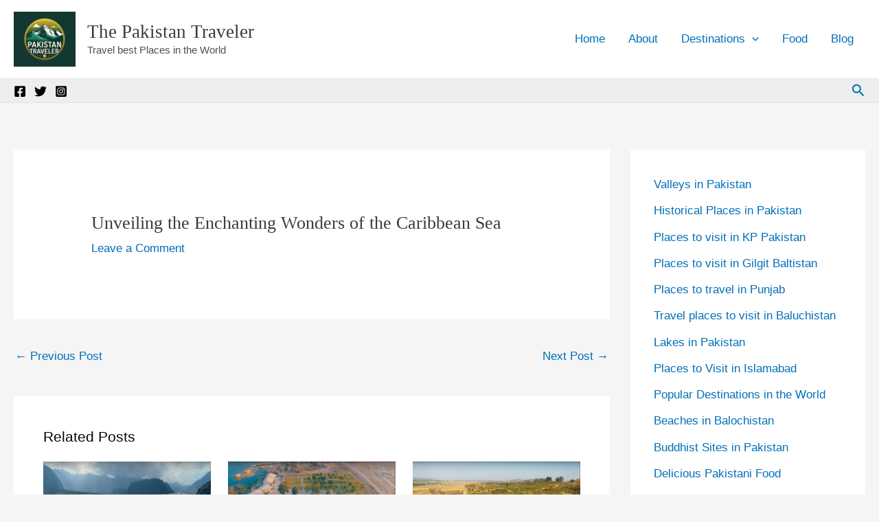

--- FILE ---
content_type: text/html; charset=utf-8
request_url: https://i.emote.com/login-box?parentOrigin=https%3A%2F%2Fwww.pakistantraveler.com&location=https%3A%2F%2Fwww.pakistantraveler.com%2Fcaribbean-sae%2F
body_size: 245
content:
<!DOCTYPE HTML><html><script src="https://accounts.google.com/gsi/client"></script><script src="https://alcdn.msauth.net/browser/2.35.0/js/msal-browser.min.js"></script><script>window.ezosso = {};</script><script defer="defer" src="https://i.emote.com/js/login-box.js"></script><body></body></html>

--- FILE ---
content_type: text/plain; charset=utf-8
request_url: https://i.emote.com/api/domain/isenabled
body_size: -62
content:
{"active":true,"enabled":true,"settings":{},"success":true}

--- FILE ---
content_type: application/javascript; charset=utf-8
request_url: https://fundingchoicesmessages.google.com/f/AGSKWxXwQ0dHEMtkN2G1JCenKOh31APhOUH2VSOppNSclY1q1lzltNQ5ojCARCpTXh4K5ZGNDpD4p8E9pxi3nA9r2pZPcLkUHnG95nPkFj2f77mYPUgX-tUwsjWGSVmVPUyD8PGI9Mhjt1HBGY0zC6UMAemsero1nMbESghHrpeWm8nk4lDsSNTx6YWDYTBl/_/adw./adscloud./adkingpro-/adbox_/tremoradrenderer.
body_size: -1291
content:
window['eeed94be-860e-42a9-9958-2ea2dfc4201f'] = true;

--- FILE ---
content_type: text/plain; charset=utf-8
request_url: https://i.emote.com/api/comment/list
body_size: 547
content:
{"attributes":{"domain":"pakistantraveler.com","path":"/caribbean-sae/","isLocked":false,"commentCount":0,"stickyCommentHex":"none","title":"pakistantraveler.com","active":true},"commenters":{"anonymous":{"commenterHex":"anonymous","name":"Anonymous","link":"undefined","photo":"undefined","provider":"undefined","joinDate":"0001-01-01T00:00:00Z","isModerator":false}},"comments":[],"configuredOAuths":{"commento":true,"github":true,"gitlab":true,"google":true,"sso":false,"twitter":true},"defaultSortPolicy":"creationdate-desc","domain":"pakistantraveler.com","isFrozen":false,"isModerator":false,"requireIdentification":true,"requireModeration":false,"success":true}